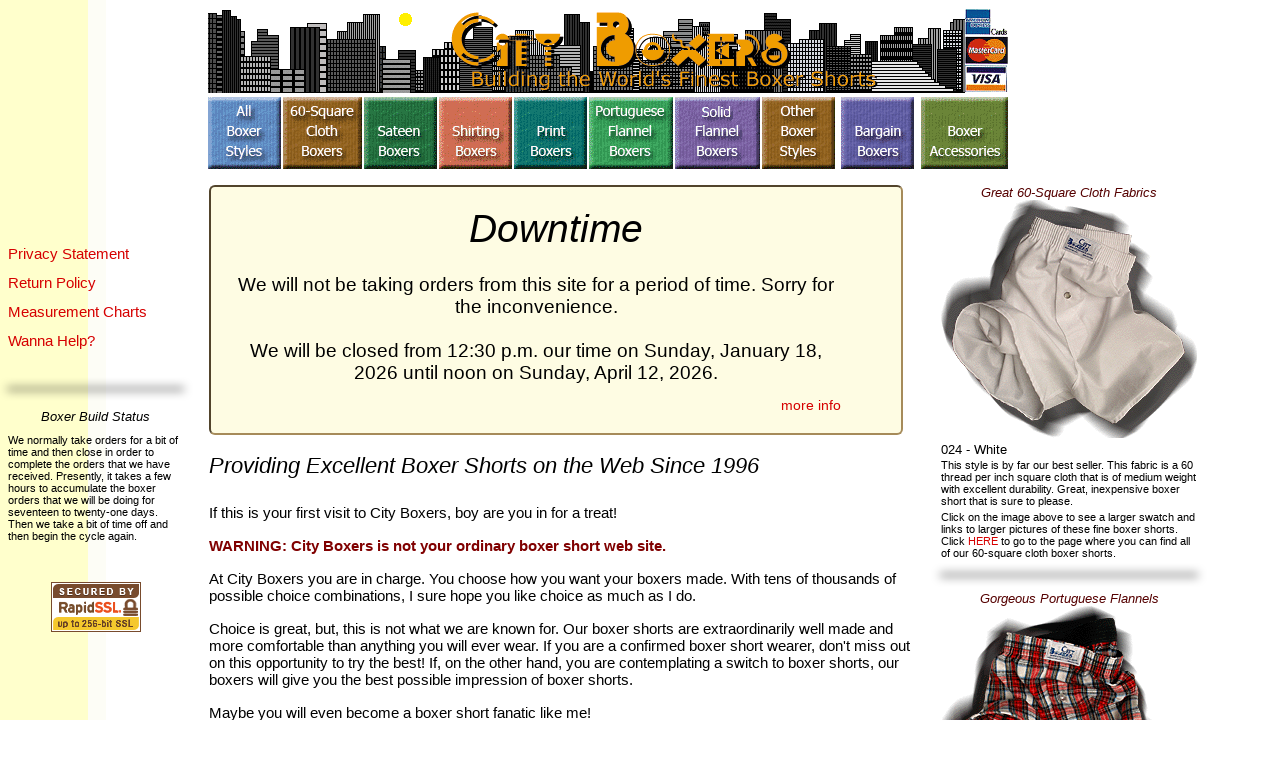

--- FILE ---
content_type: text/html
request_url: https://cityboxers.com/
body_size: 24218
content:
<!DOCTYPE html>
<html lang="en">
<head>
<title>City Boxers--Finest Quality Boxer Shorts</title>
<meta http-equiv="content-type" content="text/html; charset=UTF-8">
<meta name="title" content="City Boxers--Finest Quality Boxer Shorts">
<meta name="description" content="City Boxers--Finest Quality Boxer Shorts. Our boxer shorts are expertly crafted in the U.S.A of 100% cotton fabrics and top-quality components.">
<meta name="keywords" content="boxer shorts, boxer underwear, cotton boxer shorts, men's boxer shorts, mens boxer underwear, mens underwear, men's underwear, custom boxer shorts, boxers, underwear, under wear, 100% cotton, flannel, chambray, broadcloth, plaid, oxford, shirting, Egyptian cotton, sateen, Portuguese flannel, flannel prints, made in the U.S.A., USA made, print, underwear, shorts">
<link rel="icon" type="image/png" href="http://www.cityboxers.com/images/cbicon1.png">
<style>
body {
  font-family: Verdana,Arial,Geneva;
  background-color:#ffffff;
  background:url(images/bgs/cbbg.gif) repeat-y;
}
a:link {
  color:#d60000;
  text-decoration:none;
}
a:visited {
  color:#639c18;
  text-decoration:none;
}
a:hover {
  color: firebrick;
  text-decoration:none;
}
a:active {
  color:#ffff10;
  text-decoration:none;
}
img {
  border:0;
}
/* Cloud */
hr.cbline {
  margin-top: 16px;
  margin-bottom: 16px;
  border: 0;
  width: 100%;
  margin-left: 0;
  height: 0; /* Firefox... */
  box-shadow: 0 0 10px 1px black;
}
hr.cbline:after {  /* Not really supposed to work, but does */
  content: "\00a0";  /* Prevent margin collapse */
}
#OverlayBox {
  display:none; opacity:0; width:1100px; position:absolute; z-index:99; margin-top:300px; margin-left:0px; min-height:25px; background-color:mediumaquamarine;
}  
</style>
<SCRIPT SRC="/js/pops/Sizing.js"></SCRIPT>
<!--<SCRIPT SRC="/js/pops/ProductPage.js"></SCRIPT>
<SCRIPT SRC="/js/pops/ItemPage.js"></SCRIPT>-->
<script src="/js/pops/FrontPage.js"></script>
<script type="text/javascript">
  
var fade_in_from = 0;
var fade_out_from = 50;

function fadeIn(element){
	var target = document.getElementById(element);
	target.style.display = "block";
	var newSetting = fade_in_from / 50;
	target.style.opacity = newSetting;
// opacity ranges from 0 to 1
	fade_in_from++;
	if(fade_in_from == 50){
		target.style.opacity = 1;
		clearTimeout(loopTimer);
		fade_in_from = 0;
		return false;
	}
	var loopTimer = setTimeout('fadeIn(\''+element+'\')',50);
}

function fadeOut(element){
	var target = document.getElementById(element);
	var newSetting = fade_out_from / 50;
	target.style.opacity = newSetting;
	fade_out_from--;
	if(fade_out_from == 0){
		target.style.opacity = 0;
		target.style.display = "none";
		clearTimeout(loopTimer);
		fade_out_from = 50;
		return false;
	}
	var loopTimer = setTimeout('fadeOut(\''+element+'\')',50);
}  
   
function enterStore() {
  window.open("https://cityboxers.com/store/boxers.html",`_self`);
}
function openCartDemo() {
  window.open("http://www.cityboxerstuff.com/cbcart/grouppage.php?g=60S",`_blank`);
}
function -testOverlay(){
  var olb = document.getElementById("OverlayBox");
//  document.getElementById("OverlayBox").style.display = "block";
  fadeIn('olb');
  document.getElementById("MainBox").style.opacity = ".10";
}  
function -closeOverlay(){
  var olb = document.getElementById("OverlayBox");
  document.getElementById("MainBox").style.opacity = "1";
  fadeOut('olb');
//  document.getElementById("OverlayBox").style.display = "none";
}  
  
</script>
</head>
<body>
<div id="OverlayBox" onclick="closeOverlay();" style="">
</div>  
<div id="MainBox" style="opacity:1;">
  <div style="width:1200px; margin-bottom:0px; text-align:center;">
    <img src="/images/logos/cbl.gif" width=800 height=85 alt="city boxer logo">
  </div>
  <div style="width:1200px; margin-bottom:12px; text-align:center;">
    <map name="CBS">
      <area shape="RECT" coords="0,0,73,72"
        href="https://cityboxers.com/cbcart/index.php?route=product/category&path=69"
        alt="Visit Our Swatches Page">
      <area shape="RECT" coords="74,0,153,72"
        href="https://cityboxers.com/cbcart/index.php?route=product/category&path=59"
        alt="Visit the Page Where We Show Off Our 60-Square Cloth Boxers">
      <area shape="RECT" coords="154,0,229,72"
        href="https://cityboxers.com/cbcart/index.php?route=product/category&path=60"
        alt="Visit the Page Where We Show Off Our Sateen Boxers">
      <area shape="RECT" coords="230,0,304,72"
        href="https://cityboxers.com/cbcart/index.php?route=product/category&path=62"
        alt="Visit the Page Where We Show Off Our Shirting Boxers">
      <area shape="RECT" coords="305,0,379,72"
        href="https://cityboxers.com/cbcart/index.php?route=product/category&path=61"
        alt="Visit the Page Where we Show Off Our Print Boxers">
      <area shape="RECT" coords="380,0,465,72"
        href="https://cityboxers.com/cbcart/index.php?route=product/category&path=63"
        alt="Visit the Page Where We Show Off Our Portuguese Flannel Boxers">
      <area shape="RECT" coords="466,0,552,72"
        href="https://cityboxers.com/cbcart/index.php?route=product/category&path=64"
        alt="Visit the Page Where We Show Off Our Solid-Color Flannel Boxers">
      <area shape="RECT" coords="553,0,628,72"
        href="https://cityboxers.com/cbcart/index.php?route=product/category&path=70"
        alt="Visit the Page Where We Show Off Our Other Style Boxers">
      <area shape="RECT" coords="629,0,708,72"
        href="https://cityboxers.com/cbcart/index.php?route=product/category&path=65"
        alt="Visit the Page Where You Can Get Great Stuff Cheap">
      <area shape="RECT" coords="709,0,800,72"
        href="https://cityboxers.com/cbcart/index.php?route=product/category&path=71"
        alt="Visit the Page Where You Can Buy Boxer Accessories, Such As Pouches">
    </map>
    <img src="/images/buttons/CBLogoBar.gif" usemap="#CBS" width=800 height=72 alt="city boxer menu">
  </div>
  <div style="width:1200px; margin-bottom:20px;">
      <div style="display:inline-block; width:175px; font-size:15px; vertical-align:top; margin-top:60px;">
  <!--
          <div style="margin-bottom:8px;">
              <a href="http://www.cityboxers.com/cgi-bin/commerce.cgi?search=action&keywords=regstuff&template=PDGTemplates/Plain/All-Swatches.html">
                  All Styles
              </a>
          </div>
          <div style="margin-bottom:8px;">
              <a href="http://www.cityboxers.com/cgi-bin/commerce.cgi?search=action&category=60SQ&keywords=all&template=PDGTemplates/Plain/SearchResult-custom.html">
                  60-Square Solids
              </a>
          </div>
          <div style="margin-bottom:8px;">
              <a href="http://www.cityboxers.com/cgi-bin/commerce.cgi?search=action&category=SATN&keywords=all&template=PDGTemplates/Plain/SearchResult-custom.html">
                  Sateens
              </a>
          </div>
          <div style="margin-bottom:8px;">
              <a href="http://www.cityboxers.com/cgi-bin/commerce.cgi?search=action&category=SHRT&keywords=all&template=PDGTemplates/Plain/SearchResult-custom.html">
                  Shirting
              </a>
          </div>
          <div style="margin-bottom:8px;">
              <a href="http://www.cityboxers.com/cgi-bin/commerce.cgi?search=action&category=PRNT&keywords=all&template=PDGTemplates/Plain/SearchResult-custom.html">
                  Prints
              </a>
          </div>
          <div style="margin-bottom:8px;">
              <a href="http://www.cityboxers.com/cgi-bin/commerce.cgi?search=action&category=PTFL&keywords=all&template=PDGTemplates/Plain/SearchResult-custom.html">
                  Portuguese Flannels
              </a>
          </div>
          <div style="margin-bottom:8px;">
              <a href="http://www.cityboxers.com/cgi-bin/commerce.cgi?search=action&category=DBLN&keywords=all&template=PDGTemplates/Plain/SearchResult-custom.html">
                  Double Nap Flannels</a>
          </div>
          <div style="margin-bottom:8px;">
              <a href="http://www.cityboxers.com/cgi-bin/commerce.cgi?search=action&category=OTHR&keywords=all&template=PDGTemplates/Plain/SearchResult-custom.html">
                  Other Boxer Styles
              </a>
          </div>
          <div style="margin-bottom:18px;">
              <a href="http://www.cityboxers.com/cgi-bin/commerce.cgi?search=action&category=BARG&keywords=all&template=PDGTemplates/Plain/Bargains.html">
                  Bargain Items
              </a>
          </div>
          <div style="margin-bottom:8px;">
              <a href="http://www.cityboxers.com/cgi-bin/commerce.cgi?search=action&category=POUC&keywords=all&template=PDGTemplates/Plain/SearchResult-custom.html">
                  Pouches
              </a>
          </div>
  -->
          <div style="margin-bottom:12px;">
              <a href="javascript:openPrivacy()" onmouseover="window.status='http://www.cityboxers.com/pops/Privacy.html';return
                  true;" onmouseout="window.status=''">
                  Privacy Statement
              </a>
          </div>
          <div style="margin-bottom:12px;">
              <a href="javascript:openReturnPolicy()"
                  onmouseover="window.status='http://www.cityboxers.com/pops/ReturnPolicy.html';return
                  true;" onmouseout="window.status=''">
                  Return Policy
              </a>
          </div>
  <!--
          <div style="margin-bottom:8px;">
              <a href="mailto:orders_1&#64;cityboxers.com">
                  E-Mail Us
              </a>
          </div>
          <div style="margin-bottom:12px;">
              <a href="javascript:openTops()"
                  onmouseover="window.status='http://www.cityboxers.com/pops/tops.html';return
                  true;" onmouseout="window.status=''">
                  Best Sellers
              </a>
          </div>
  -->
          <div style="margin-bottom:12px;">
  <!--			<a href="/newfabs.html" target=0>
                  Fabrics Arrivals
              </a>-->
          </div>
          <div style="margin-bottom:12px;">
              <a href="javascript:openBMSize()" style="text-decoration:none;"
                  onmouseover="window.status='/pops/products/BMSize.html';return
                  true;" onmouseout="window.status=''">
                  Measurement Charts
              </a>
          </div>
          <div style="margin-bottom:40px;">
  <!---->			<a href="/ads.html" target=0>
                  Wanna Help?
              </a>
          </div>
          <hr class="cbline">
            <div class="buildstatus" style="margin-top:20px;">
			   <script language="JavaScript1.1" src="https://www.cityboxers.com/js/buildstatus.js">
			   </script>
		    </div>
        
        
<!--          <div style="margin-top:40px; margin-bottom:38px; text-align:center;">
              <a href="https://www.twitter.com/City_Boxers" target="_blank"
                 title="We use this twitter account to let
  everyone know where we are in the
  boxer construction process and to
  let everyone know when new fabrics
  arrive, etc.">
                  <img src="images/other/t_logo-c.png" width=60 alt="Follow City_Boxers on Twitter"/>
              </a>
          </div>
-->
            <div style="margin-top:40px; text-align:center;">
              <img src="images/sslLogo/RapidSSL_SEAL-90x50.gif">
            </div>

          <!-- GeoTrust Security Seal

              <div style="width:135px; margin-left:20px; padding:2px;" title="Click to Verify - This site chose GeoTrust SSL for secure e-commerce and confidential communications." >
                  <script type="text/javascript" src="https://seal.geotrust.com/getgeotrustsslseal?host_name=www.cityboxers.com&amp;size=S&amp;lang=en">
                  </script>
              </div>
              <div>
                  <a href="http://www.geotrust.com/ssl/" target="_blank"  style="color:#000000; text-decoration:none; font:bold 7px verdana,sans-serif; letter-spacing:.5px; text-align:center; margin:0px; padding:0px;">
                  </a>
              </div>
          -->
      </div>
      <div style="display:inline-block; width:10px;"></div>
      <div style="display:inline-block; width:720px; margin-left:8px; vertical-align:top; font-size:15px;">

<!--
<div style="vertical-align:top; border:2px inset #a68b5a;
  background-color:#fefce3; margin-bottom:18px; border-radius:6px;
  width:570px; padding:20px;">
  <div style="font-size:39px; text-align:center; font-style:italic; margin-bottom:20px;">
     Sorry! City Boxers Shopping Cart is Down. We hope to have it back up and running shortly.
	</div>
</div>
-->

<div style="vertical-align:top; border:2px inset #a68b5a;
  background-color:#fefce3; margin-bottom:18px; border-radius:6px;
  width:650px; padding:20px;">
  <div style="font-size:39px; text-align:center; font-style:italic; margin-bottom:20px;">
     Downtime
  </div>
  <div style="display:inline-block; width:610px; font-size:19px; text-align:center;
    vertical-align:top; margin-top:3px;"
    title="">
		We will not be taking orders from this site for a period of time. Sorry for the inconvenience.<br>
		<br>
		We will be closed from 12:30 p.m. our time on
		Sunday, January 18, 2026 until noon on
		Sunday, April 12, 2026.
	</div>
  <div style="display:inline-block; width:610px; font-size:14px; text-align:right;
    vertical-align:top; margin-top:13px;"
    title="">
    <a href="/weborderinginfo.html" target="_blank">more info</a>
  </div>
</div>

					<div style="font-size:22px; font-style:italic; margin-bottom:25px; margin-top:10px;">
              Providing Excellent Boxer Shorts on the Web <span onclick="testOverlay();">Since</span> 1996
          </div>
          <div style="margin-bottom:16px;">
              If this is your first visit to City Boxers, boy are you in for
              a treat!
          </div>
          <div style="margin-bottom:16px; font-weight:600; color:maroon;">
              WARNING: City Boxers is not your ordinary boxer short web site.
          </div>
          <div style="margin-bottom:16px;">
              At City Boxers you are in charge. You choose how you want
              your boxers made. With tens of thousands of possible choice
              combinations, I sure hope you like choice as much as I do.
          </div>
          <div style="margin-bottom:16px;">
              Choice is great, but, this is not what we are known for. Our boxer shorts
              are extraordinarily well made and more comfortable than anything you will
              ever wear. If you are a confirmed boxer short wearer, don't miss out on
              this opportunity to try the best! If, on the other hand, you are contemplating
              a switch to boxer shorts, our boxers will give you the best possible
              impression of boxer shorts.
          </div>
          <div style="margin-bottom:22px;">
              Maybe you will even become a boxer short fanatic like me!
          </div>
          <!--
          <div onclick="enterStore();" style="width:821px; border:2px outset #FFF676;
            text-align:center; background-color:#F6CF00; font-size:35px; color:black;
            margin-bottom:18px;
            padding:15px; border-radius:9px; cursor:pointer;"
            title="Yeah, I know. This is a little clunky,
  but we were forced to change shopping
  carts and didn't want to leave the site
  down for very long so, this is what we
  have for now. Everything works fine,
  but the process of placing an order
  has changed a lot.">
            Proceed to Our Store
          </div>
          <div style="align-content: center;">
              <div style="border:5px inset #4D7361;
            background-color:#BCDED9; font-size:17px; color:black;
            margin-bottom:18px;
            padding:10px; border-radius:9px; cursor:pointer;" >
            <div style="font-size: 21px; text-align:center; margin-bottom:10px;">
                The City Boxer Shopping Cart Restored
            </div>
            <div style="margin-bottom:7px;">
              Finally, a new cart and we are both impressed with this cart.
              This cart does not do everything we would like but it does work nicely. We hope you enjoy this new cart and sorry for all the trouble and inconvenience.
            </div>
         </div>
          </div>
  -->
          <div style="margin-bottom:3px;">
              &#127747; Made in the USA <span style="color:darkblue; font-size:12px;">
                  (by us in the State of Maine)</span>
          </div>
          <div style="margin-bottom:3px;">
              &#127751; The highest quality 100&#37; cotton fabrics
          </div>
          <div style="margin-bottom:3px;">
              &#127747; Generous, <a href="javascript:open3panel()"
                  onmouseover="window.status='http://www.cityboxers.com/pops/3panel.html';return
                  true;" onmouseout="window.status=''">3-panel designs</a>
              <span style="color:darkblue; font-size:12px;">(You will see a lot of hyperlinks
                  like the one above, where	the '3-panel designs' section of the statement is in
                  red. This is clickable to get to more information about the highlighted subject.)
              </span>
          </div>
          <div style="margin-bottom:3px;">
              &#127751; Large 5/8-inch fly button
              <span style="color:darkblue; font-size:12px;">
                  (We can also create your boxers without the button, with a pearl snap
                  instead of the button, or even without the fly opening).
              </span>
          </div>
          <div style="margin-bottom:3px;">
              &#127747; You can choose the type of waistband you want
              <span style="color:darkblue; font-size:12px;">(<a href="javascript:openPCW()"
                  onmouseover="window.status='http://www.cityboxers.com/pops/pcw.html';return true;"
                  onmouseout="window.status=''">Plush inside-exposed 1-1/2-inch wide waistbands</a> or
                  <A href="javascript:openFCW()"
                  onmouseover="window.status='http://www.cityboxers.com/pops/fcw.html';return true;"
                  onmouseout="window.status=''">fabric-covered 1-1/2-inch wide waistbands</a>)
              </span>
          </div>
          <div style="margin-bottom:3px;">
              &#127751; You can choose the length of your boxer shorts
              <span style="color:darkblue; font-size:12px;">(3-, 4-, 5- or 7-inch inseams)</span>
          </div>
          <div style="margin-bottom:3px;">
              &#127747; Forty sizes from 23-XS through 55-4X
          </div>
          <div style="margin-bottom:3px;">
              &#127751; Incredibly informative and easy-to-navigate web site
              <span style="color:darkblue; font-size:12px;">
                  (do browse around here--there is more information here than you can shake
                  a stick at--whatever that means!)
              </span>
          </div>
          <div style="margin-bottom:3px;">
              &#127747; Secure order processing
          </div>
          <div style="margin-bottom:3px;">
              &#127751; Excellent customer service
          </div>
          <div style="margin-bottom:22px;">
              &#127747; Reasonable prices, no shipping charges<!-- and shipping charges-->
          </div>
          <div style="margin-bottom:16px;">
              All of the boxers created here at City Boxers are cut and sewn
              to your exact specifications. Since we cut your boxers individually,
              each pair can be cut to more exacting tolerances. And, we can offer
              precision sizing for you <span style="color:darkblue; font-size:12px;">
              (No one else is going to offer you 40 different sizes!)</span> and
              optional fly fasteners <span style="color:darkblue; font-size:12px;">
              (buttons, snaps, no fastener, no fly)</span>. If you have never shopped
              here before, you may want to check our <a href="javascript:openHowShop()"
              onmouseover="window.status='http://www.cityboxers.com/pops/HowShop.html';return
              true;" onmouseout="window.status=''">How to Shop at City Boxers</a> pop-up
              page.
          </div>
<!--				
          <div style="margin-bottom:16px;">
              To get a feel for when your boxers might be shipped if you were to order
              today, check out our <a href="http://www.twitter.com/City_Boxers" target="_blank">Twitter Feed</a>.
          </div>-->
      </div>
      <div style="display:inline-block; width:256px; margin-left:8px; vertical-align:top; margin-top:0px;">
          <div style="margin-bottom:0px; text-align:center; color:#550000; font-style:italic; font-size:13px;">
              Great 60-Square Cloth Fabrics
          </div>
          <div style="margin-bottom:0px;">
              <a href="https://cityboxers.com/cbcart/index.php?route=product/product&path=59&product_id=51">
                  <img src="/images/p/s5/5024ssnap.gif" alt="Boxer Sidebar">
              </a>
          </div>
          <div style="margin-bottom:2px; font-size:13px;">
              024 - White
          </div>
          <div style="margin-bottom:4px; font-size:11px;">
              This style is by far our best seller. This fabric is a 60 thread per inch square
              cloth that is of medium weight with excellent durability. Great, inexpensive boxer
              short that is sure to please.
          </div>
          <div style="margin-bottom:0px; font-size:11px;">
              Click on the image above to see a larger swatch and links to larger
              pictures of these fine boxer shorts. Click
              <a href="https://cityboxers.com/cbcart/index.php?route=product/category&path=59">
                  HERE
              </a>
              to go to the page where you can find all of our 60-square cloth boxer shorts.
          </div>
          <hr class="cbline">
          <div style="margin-bottom:0px; text-align:center; color:#550000; font-style:italic; margin-top:5px; font-size:13px;">
              Gorgeous Portuguese Flannels
          </div>
          <div style="margin-bottom:0px;">
              <a href="https://cityboxers.com/cbcart/index.php?route=product/product&path=63&product_id=72">
                  <img src="/images/p/s8/8097s.gif" alt="Boxer Sidebar">
              </a>
          </div>
          <div style="margin-bottom:2px; font-size:13px;">
              097 - White Stewart Flannel
          </div>
          <div style="margin-bottom:4px; font-size:11px;">
              Another variant of the famous Royal Stewart tartan. This one has white as the
              predominant color, rather than red as in the Royal Stewart, and black as in the
              Black Stewart. These are still Portuguese yarn-dyed flannel of a very high
              quality. Soft, plyable and durable.
          </div>
          <div style="margin-bottom:0px; font-size:11px;">
              Click on the image above to see a larger swatch and links to larger
              pictures of these fine boxer shorts. Click
              <a href="https://cityboxers.com/cbcart/index.php?route=product/category&path=63">
                  HERE
              </a>
              to go to the page where you can find all of our Portuguese Flannel boxer shorts.
          </div>
      </div>
  </div>
  <hr class="cbline">
  <div style="width:800px;">
      <div style="width:675px; margin-left:133px; font-size:11px;">
          This page, and all contents, are &#169;
          <script type="text/javascript">
              copyright=new Date();
              update=copyright.getFullYear();
              document.write("1996-"+ update);
              //  End -->
          </script>
          B&amp;L Associates--City Boxers LLP,
          Bangor, Maine, U.S.A.<br>
          All Rights Reserved.
      </div>
  </div>
</div>
</body>
</html>

--- FILE ---
content_type: text/javascript
request_url: https://cityboxers.com/js/pops/Sizing.js
body_size: 14009
content:
function openBMMeasurements() {
	var x=-30;
	var y=-60;
	if (document.layers) {
		x=0;
		y=0;
	}
	else {
		x=0;
		y=0;
	}
	if (x<0) x=0;
	if (y<0) y=0;
	var w=window.open("/pops/products/BMMeasurements.html","BMMeasurements","top="+y+",left="+x+",width=615,height=700,location=0,menubar=0,toolbar=0,status=0,resizable=0,scrollbars=1");
	w.focus();
	return;
}

function openBMSize() {
	var x=-30;
	var y=-60;
	if (document.layers) {
		x=0;
		y=0;
	}
	else {
		x=0;
		y=0;
	}
	if (x<0) x=0;
	if (y<0) y=0;
	var w=window.open("/pops/products/BMSize.html","BMSize","top="+y+",left="+x+",width=625,height=300,location=0,menubar=0,toolbar=0,status=0,resizable=0,scrollbars=1");
	w.focus();
	return;
}

function open23XS() {
	var x=-30;
	var y=-60;
	if (document.layers) {
		x=0;
		y=0;
	}
	else {
		x=0;
		y=0;
	}
	if (x<0) x=0;
	if (y<0) y=0;
	var w=window.open("/pops/products/BM23XS.html","BM23XS","top="+y+",left="+x+",width=640,height=475,location=0,menubar=0,toolbar=0,status=0,resizable=0,scrollbars=1");
	w.focus();
	return;
}

function open24XS() {
	var x=-30;
	var y=-60;
	if (document.layers) {
		x=0;
		y=0;
	}
	else {
		x=0;
		y=0;
	}
	if (x<0) x=0;
	if (y<0) y=0;
	var w=window.open("/pops/products/BM24XS.html","BM24XS","top="+y+",left="+x+",width=640,height=475,location=0,menubar=0,toolbar=0,status=0,resizable=0,scrollbars=1");
	w.focus();
	return;
}

function open25XS() {
	var x=-30;
	var y=-60;
	if (document.layers) {
		x=0;
		y=0;
	}
	else {
		x=0;
		y=0;
	}
	if (x<0) x=0;
	if (y<0) y=0;
	var w=window.open("/pops/products/BM25XS.html","BM25XS","top="+y+",left="+x+",width=640,height=475,location=0,menubar=0,toolbar=0,status=0,resizable=0,scrollbars=1");
	w.focus();
	return;
}

function open26XS() {
	var x=-30;
	var y=-60;
	if (document.layers) {
		x=0;
		y=0;
	}
	else {
		x=0;
		y=0;
	}
	if (x<0) x=0;
	if (y<0) y=0;
	var w=window.open("/pops/products/BM26XS.html","BM26XS","top="+y+",left="+x+",width=640,height=475,location=0,menubar=0,toolbar=0,status=0,resizable=0,scrollbars=1");
	w.focus();
	return;
}

function open27XS() {
	var x=-30;
	var y=-60;
	if (document.layers) {
		x=0;
		y=0;
	}
	else {
		x=0;
		y=0;
	}
	if (x<0) x=0;
	if (y<0) y=0;
	var w=window.open("/pops/products/BM27XS.html","BM27XS","top="+y+",left="+x+",width=640,height=475,location=0,menubar=0,toolbar=0,status=0,resizable=0,scrollbars=1");
	w.focus();
	return;
}

function open27S() {
	var x=-30;
	var y=-60;
	if (document.layers) {
		x=0;
		y=0;
	}
	else {
		x=0;
		y=0;
	}
	if (x<0) x=0;
	if (y<0) y=0;
	var w=window.open("/pops/products/BM27S.html","BM27S","top="+y+",left="+x+",width=640,height=475,location=0,menubar=0,toolbar=0,status=0,resizable=0,scrollbars=1");
	w.focus();
	return;
}

function open28S() {
	var x=-30;
	var y=-60;
	if (document.layers) {
		x=0;
		y=0;
	}
	else {
		x=0;
		y=0;
	}
	if (x<0) x=0;
	if (y<0) y=0;
	var w=window.open("/pops/products/BM28S.html","BM28S","top="+y+",left="+x+",width=640,height=475,location=0,menubar=0,toolbar=0,status=0,resizable=0,scrollbars=1");
	w.focus();
	return;
}

function open29S() {
	var x=-30;
	var y=-60;
	if (document.layers) {
		x=0;
		y=0;
	}
	else {
		x=0;
		y=0;
	}
	if (x<0) x=0;
	if (y<0) y=0;
	var w=window.open("/pops/products/BM29S.html","BM29S","top="+y+",left="+x+",width=640,height=475,location=0,menubar=0,toolbar=0,status=0,resizable=0,scrollbars=1");
	w.focus();
	return;
}

function open30S() {
	var x=-30;
	var y=-60;
	if (document.layers) {
		x=0;
		y=0;
	}
	else {
		x=0;
		y=0;
	}
	if (x<0) x=0;
	if (y<0) y=0;
	var w=window.open("/pops/products/BM30S.html","BM30S","top="+y+",left="+x+",width=640,height=475,location=0,menubar=0,toolbar=0,status=0,resizable=0,scrollbars=1");
	w.focus();
	return;
}

function open31S() {
	var x=-30;
	var y=-60;
	if (document.layers) {
		x=0;
		y=0;
	}
	else {
		x=0;
		y=0;
	}
	if (x<0) x=0;
	if (y<0) y=0;
	var w=window.open("/pops/products/BM31S.html","BM31S","top="+y+",left="+x+",width=640,height=475,location=0,menubar=0,toolbar=0,status=0,resizable=0,scrollbars=1");
	w.focus();
	return;
}

function open31M() {
	var x=-30;
	var y=-60;
	if (document.layers) {
		x=0;
		y=0;
	}
	else {
		x=0;
		y=0;
	}
	if (x<0) x=0;
	if (y<0) y=0;
	var w=window.open("/pops/products/BM31M.html","BM31M","top="+y+",left="+x+",width=640,height=475,location=0,menubar=0,toolbar=0,status=0,resizable=0,scrollbars=1");
	w.focus();
	return;
}

function open32M() {
	var x=-30;
	var y=-60;
	if (document.layers) {
		x=0;
		y=0;
	}
	else {
		x=0;
		y=0;
	}
	if (x<0) x=0;
	if (y<0) y=0;
	var w=window.open("/pops/products/BM32M.html","BM32M","top="+y+",left="+x+",width=640,height=475,location=0,menubar=0,toolbar=0,status=0,resizable=0,scrollbars=1");
	w.focus();
	return;
}

function open33M() {
	var x=-30;
	var y=-60;
	if (document.layers) {
		x=0;
		y=0;
	}
	else {
		x=0;
		y=0;
	}
	if (x<0) x=0;
	if (y<0) y=0;
	var w=window.open("/pops/products/BM33M.html","BM33M","top="+y+",left="+x+",width=640,height=475,location=0,menubar=0,toolbar=0,status=0,resizable=0,scrollbars=1");
	w.focus();
	return;
}

function open34M() {
	var x=-30;
	var y=-60;
	if (document.layers) {
		x=0;
		y=0;
	}
	else {
		x=0;
		y=0;
	}
	if (x<0) x=0;
	if (y<0) y=0;
	var w=window.open("/pops/products/BM34M.html","BM34M","top="+y+",left="+x+",width=640,height=475,location=0,menubar=0,toolbar=0,status=0,resizable=0,scrollbars=1");
	w.focus();
	return;
}

function open35M() {
	var x=-30;
	var y=-60;
	if (document.layers) {
		x=0;
		y=0;
	}
	else {
		x=0;
		y=0;
	}
	if (x<0) x=0;
	if (y<0) y=0;
	var w=window.open("/pops/products/BM35M.html","BM35M","top="+y+",left="+x+",width=640,height=475,location=0,menubar=0,toolbar=0,status=0,resizable=0,scrollbars=1");
	w.focus();
	return;
}

function open35L() {
	var x=-30;
	var y=-60;
	if (document.layers) {
		x=0;
		y=0;
	}
	else {
		x=0;
		y=0;
	}
	if (x<0) x=0;
	if (y<0) y=0;
	var w=window.open("/pops/products/BM35L.html","BM35L","top="+y+",left="+x+",width=640,height=475,location=0,menubar=0,toolbar=0,status=0,resizable=0,scrollbars=1");
	w.focus();
	return;
}

function open36L() {
	var x=-30;
	var y=-60;
	if (document.layers) {
		x=0;
		y=0;
	}
	else {
		x=0;
		y=0;
	}
	if (x<0) x=0;
	if (y<0) y=0;
	var w=window.open("/pops/products/BM36L.html","BM36L","top="+y+",left="+x+",width=640,height=475,location=0,menubar=0,toolbar=0,status=0,resizable=0,scrollbars=1");
	w.focus();
	return;
}

function open37L() {
	var x=-30;
	var y=-60;
	if (document.layers) {
		x=0;
		y=0;
	}
	else {
		x=0;
		y=0;
	}
	if (x<0) x=0;
	if (y<0) y=0;
	var w=window.open("/pops/products/BM37L.html","BM37L","top="+y+",left="+x+",width=640,height=475,location=0,menubar=0,toolbar=0,status=0,resizable=0,scrollbars=1");
	w.focus();
	return;
}

function open38L() {
	var x=-30;
	var y=-60;
	if (document.layers) {
		x=0;
		y=0;
	}
	else {
		x=0;
		y=0;
	}
	if (x<0) x=0;
	if (y<0) y=0;
	var w=window.open("/pops/products/BM38L.html","BM38L","top="+y+",left="+x+",width=640,height=475,location=0,menubar=0,toolbar=0,status=0,resizable=0,scrollbars=1");
	w.focus();
	return;
}

function open39L() {
	var x=-30;
	var y=-60;
	if (document.layers) {
		x=0;
		y=0;
	}
	else {
		x=0;
		y=0;
	}
	if (x<0) x=0;
	if (y<0) y=0;
	var w=window.open("/pops/products/BM39L.html","BM39L","top="+y+",left="+x+",width=640,height=475,location=0,menubar=0,toolbar=0,status=0,resizable=0,scrollbars=1");
	w.focus();
	return;
}

function open39XL() {
	var x=-30;
	var y=-60;
	if (document.layers) {
		x=0;
		y=0;
	}
	else {
		x=0;
		y=0;
	}
	if (x<0) x=0;
	if (y<0) y=0;
	var w=window.open("/pops/products/BM39XL.html","BM39XL","top="+y+",left="+x+",width=640,height=475,location=0,menubar=0,toolbar=0,status=0,resizable=0,scrollbars=1");
	w.focus();
	return;
}

function open40XL() {
	var x=-30;
	var y=-60;
	if (document.layers) {
		x=0;
		y=0;
	}
	else {
		x=0;
		y=0;
	}
	if (x<0) x=0;
	if (y<0) y=0;
	var w=window.open("/pops/products/BM40XL.html","BM40XL","top="+y+",left="+x+",width=640,height=475,location=0,menubar=0,toolbar=0,status=0,resizable=0,scrollbars=1");
	w.focus();
	return;
}

function open41XL() {
	var x=-30;
	var y=-60;
	if (document.layers) {
		x=0;
		y=0;
	}
	else {
		x=0;
		y=0;
	}
	if (x<0) x=0;
	if (y<0) y=0;
	var w=window.open("/pops/products/BM41XL.html","BM41XL","top="+y+",left="+x+",width=640,height=475,location=0,menubar=0,toolbar=0,status=0,resizable=0,scrollbars=1");
	w.focus();
	return;
}

function open42XL() {
	var x=-30;
	var y=-60;
	if (document.layers) {
		x=0;
		y=0;
	}
	else {
		x=0;
		y=0;
	}
	if (x<0) x=0;
	if (y<0) y=0;
	var w=window.open("/pops/products/BM42XL.html","BM42XL","top="+y+",left="+x+",width=640,height=475,location=0,menubar=0,toolbar=0,status=0,resizable=0,scrollbars=1");
	w.focus();
	return;
}

function open43XL() {
	var x=-30;
	var y=-60;
	if (document.layers) {
		x=0;
		y=0;
	}
	else {
		x=0;
		y=0;
	}
	if (x<0) x=0;
	if (y<0) y=0;
	var w=window.open("/pops/products/BM43XL.html","BM43XL","top="+y+",left="+x+",width=640,height=475,location=0,menubar=0,toolbar=0,status=0,resizable=0,scrollbars=1");
	w.focus();
	return;
}

function open432X() {
	var x=-30;
	var y=-60;
	if (document.layers) {
		x=0;
		y=0;
	}
	else {
		x=0;
		y=0;
	}
	if (x<0) x=0;
	if (y<0) y=0;
	var w=window.open("/pops/products/BM432X.html","BM432X","top="+y+",left="+x+",width=640,height=475,location=0,menubar=0,toolbar=0,status=0,resizable=0,scrollbars=1");
	w.focus();
	return;
}

function open442X() {
	var x=-30;
	var y=-60;
	if (document.layers) {
		x=0;
		y=0;
	}
	else {
		x=0;
		y=0;
	}
	if (x<0) x=0;
	if (y<0) y=0;
	var w=window.open("/pops/products/BM442X.html","BM442X","top="+y+",left="+x+",width=640,height=475,location=0,menubar=0,toolbar=0,status=0,resizable=0,scrollbars=1");
	w.focus();
	return;
}

function open452X() {
	var x=-30;
	var y=-60;
	if (document.layers) {
		x=0;
		y=0;
	}
	else {
		x=0;
		y=0;
	}
	if (x<0) x=0;
	if (y<0) y=0;
	var w=window.open("/pops/products/BM452X.html","BM452X","top="+y+",left="+x+",width=640,height=475,location=0,menubar=0,toolbar=0,status=0,resizable=0,scrollbars=1");
	w.focus();
	return;
}

function open462X() {
	var x=-30;
	var y=-60;
	if (document.layers) {
		x=0;
		y=0;
	}
	else {
		x=0;
		y=0;
	}
	if (x<0) x=0;
	if (y<0) y=0;
	var w=window.open("/pops/products/BM462X.html","BM462X","top="+y+",left="+x+",width=640,height=475,location=0,menubar=0,toolbar=0,status=0,resizable=0,scrollbars=1");
	w.focus();
	return;
}

function open472X() {
	var x=-30;
	var y=-60;
	if (document.layers) {
		x=0;
		y=0;
	}
	else {
		x=0;
		y=0;
	}
	if (x<0) x=0;
	if (y<0) y=0;
	var w=window.open("/pops/products/BM472X.html","BM472X","top="+y+",left="+x+",width=640,height=475,location=0,menubar=0,toolbar=0,status=0,resizable=0,scrollbars=1");
	w.focus();
	return;
}

function open473X() {
	var x=-30;
	var y=-60;
	if (document.layers) {
		x=0;
		y=0;
	}
	else {
		x=0;
		y=0;
	}
	if (x<0) x=0;
	if (y<0) y=0;
	var w=window.open("/pops/products/BM473X.html","BM473X","top="+y+",left="+x+",width=640,height=475,location=0,menubar=0,toolbar=0,status=0,resizable=0,scrollbars=1");
	w.focus();
	return;
}

function open483X() {
	var x=-30;
	var y=-60;
	if (document.layers) {
		x=0;
		y=0;
	}
	else {
		x=0;
		y=0;
	}
	if (x<0) x=0;
	if (y<0) y=0;
	var w=window.open("/pops/products/BM483X.html","BM483X","top="+y+",left="+x+",width=640,height=475,location=0,menubar=0,toolbar=0,status=0,resizable=0,scrollbars=1");
	w.focus();
	return;
}

function open493X() {
	var x=-30;
	var y=-60;
	if (document.layers) {
		x=0;
		y=0;
	}
	else {
		x=0;
		y=0;
	}
	if (x<0) x=0;
	if (y<0) y=0;
	var w=window.open("/pops/products/BM493X.html","BM493X","top="+y+",left="+x+",width=640,height=475,location=0,menubar=0,toolbar=0,status=0,resizable=0,scrollbars=1");
	w.focus();
	return;
}

function open503X() {
	var x=-30;
	var y=-60;
	if (document.layers) {
		x=0;
		y=0;
	}
	else {
		x=0;
		y=0;
	}
	if (x<0) x=0;
	if (y<0) y=0;
	var w=window.open("/pops/products/BM503X.html","BM503X","top="+y+",left="+x+",width=640,height=475,location=0,menubar=0,toolbar=0,status=0,resizable=0,scrollbars=1");
	w.focus();
	return;
}

function open513X() {
	var x=-30;
	var y=-60;
	if (document.layers) {
		x=0;
		y=0;
	}
	else {
		x=0;
		y=0;
	}
	if (x<0) x=0;
	if (y<0) y=0;
	var w=window.open("/pops/products/BM513X.html","BM513X","top="+y+",left="+x+",width=640,height=475,location=0,menubar=0,toolbar=0,status=0,resizable=0,scrollbars=1");
	w.focus();
	return;
}

function open514X() {
	var x=-30;
	var y=-60;
	if (document.layers) {
		x=0;
		y=0;
	}
	else {
		x=0;
		y=0;
	}
	if (x<0) x=0;
	if (y<0) y=0;
	var w=window.open("/pops/products/BM514X.html","BM514X","top="+y+",left="+x+",width=640,height=475,location=0,menubar=0,toolbar=0,status=0,resizable=0,scrollbars=1");
	w.focus();
	return;
}

function open524X() {
	var x=-30;
	var y=-60;
	if (document.layers) {
		x=0;
		y=0;
	}
	else {
		x=0;
		y=0;
	}
	if (x<0) x=0;
	if (y<0) y=0;
	var w=window.open("/pops/products/BM524X.html","BM524X","top="+y+",left="+x+",width=640,height=475,location=0,menubar=0,toolbar=0,status=0,resizable=0,scrollbars=1");
	w.focus();
	return;
}

function open534X() {
	var x=-30;
	var y=-60;
	if (document.layers) {
		x=0;
		y=0;
	}
	else {
		x=0;
		y=0;
	}
	if (x<0) x=0;
	if (y<0) y=0;
	var w=window.open("/pops/products/BM534X.html","BM534X","top="+y+",left="+x+",width=640,height=475,location=0,menubar=0,toolbar=0,status=0,resizable=0,scrollbars=1");
	w.focus();
	return;
}

function open544X() {
	var x=-30;
	var y=-60;
	if (document.layers) {
		x=0;
		y=0;
	}
	else {
		x=0;
		y=0;
	}
	if (x<0) x=0;
	if (y<0) y=0;
	var w=window.open("/pops/products/BM544X.html","BM544X","top="+y+",left="+x+",width=640,height=475,location=0,menubar=0,toolbar=0,status=0,resizable=0,scrollbars=1");
	w.focus();
	return;
}

function open554X() {
	var x=-30;
	var y=-60;
	if (document.layers) {
		x=0;
		y=0;
	}
	else {
		x=0;
		y=0;
	}
	if (x<0) x=0;
	if (y<0) y=0;
	var w=window.open("/pops/products/BM554X.html","BM554X","top="+y+",left="+x+",width=640,height=475,location=0,menubar=0,toolbar=0,status=0,resizable=0,scrollbars=1");
	w.focus();
	return;
}

--- FILE ---
content_type: text/javascript
request_url: https://cityboxers.com/js/pops/FrontPage.js
body_size: 3650
content:
function openxmasinfo() {
	var x=-30;
	var y=-60;
	if (document.layers) {
		x=0;
		y=0;
	}
	else {
		x=0;
		y=0;
	}
	if (x<0) x=0;
	if (y<0) y=0;
	var w=window.open("/pops/xmasinfo.html","xmasinfo","top="+y+",left="+x+",width=450,height=450,location=0,menubar=0,toolbar=0,status=0,resizable=0,scrollbars=1");
	w.focus();
	return;
}

function openHowShop() {
	var x=-30;
	var y=-60;
	if (document.layers) {
		x=0;
		y=0;
	}
	else {
		x=0;
		y=0;
	}
	if (x<0) x=0;
	if (y<0) y=0;
	var w=window.open("/pops/HowShop.html","HowShop","top="+y+",left="+x+",width=650,height=600,location=0,menubar=0,toolbar=0,status=0,resizable=0,scrollbars=1");
	w.focus();
	return;
}

function openInvitation() {
	var x=-30;
	var y=-60;
	if (document.layers) {
		x=0;
		y=0;
	}
	else {
		x=0;
		y=0;
	}
	if (x<0) x=0;
	if (y<0) y=0;
	var w=window.open("/pops/invitation.html","Invitation","top="+y+",left="+x+",width=400,height=200,location=0,menubar=0,toolbar=0,status=0,resizable=0,scrollbars=0");
	w.focus();
	return;
}

function openPrivacy() {
	var x=-30;
	var y=-60;
	if (document.layers) {
		x=0;
		y=0;
	}
	else {
		x=0;
		y=0;
	}
	if (x<0) x=0;
	if (y<0) y=0;
	var w=window.open("/pops/Privacy.html","Privacy","top="+y+",left="+x+",width=650,height=520,location=0,menubar=0,toolbar=0,status=0,resizable=0,scrollbars=1");
	w.focus();
	return;
}

function openShippingCharges() {
	var x=-30;
	var y=-60;
	if (document.layers) {
		x=0;
		y=0;
	}
	else {
		x=0;
		y=0;
	}
	if (x<0) x=0;
	if (y<0) y=0;
	var w=window.open("/pops/shipchrg.html","shipchrg","top="+y+",left="+x+",width=650,height=380,location=0,menubar=0,toolbar=0,status=0,resizable=0,scrollbars=1");
	w.focus();
	return;
}

function openReturnPolicy() {
	var x=-30;
	var y=-60;
	if (document.layers) {
		x=0;
		y=0;
	}
	else {
		x=0;
		y=0;
	}
	if (x<0) x=0;
	if (y<0) y=0;
	var w=window.open("/pops/returnpolicy.html","returnpolicy","top="+y+",left="+x+",width=650,height=450,location=0,menubar=0,toolbar=0,status=0,resizable=0,scrollbars=1");
	w.focus();
	return;
}

function openShippingStatus() {
	var x=-30;
	var y=-60;
	if (document.layers) {
		x=0;
		y=0;
	}
	else {
		x=0;
		y=0;
	}
	if (x<0) x=0;
	if (y<0) y=0;
	var w=window.open("/pops/shippingstatus.html","shippingstatus","top="+y+",left="+x+",width=450,height=280,location=0,menubar=0,toolbar=0,status=0,resizable=0,scrollbars=1");
	w.focus();
	return;
}

function openTops() {
	var x=-30;
	var y=-60;
	if (document.layers) {
		x=0;
		y=0;
	}
	else {
		x=0;
		y=0;
	}
	if (x<0) x=0;
	if (y<0) y=0;
	var w=window.open("/pops/tops.html","Tops","top="+y+",left="+x+",width=800,height=650,location=0,menubar=0,toolbar=0,status=0,resizable=0,scrollbars=1");
	w.focus();
	return;
}

function open3panel() {
	var x=-30;
	var y=-60;
	if (document.layers) {
		x=0;
		y=0;
	}
	else {
		x=0;
		y=0;
	}
	if (x<0) x=0;
	if (y<0) y=0;
	var w=window.open("/pops/3panel.html","3panel","top="+y+",left="+x+",width=460,height=380,location=0,menubar=0,toolbar=0,status=0,resizable=0,scrollbars=1");
	w.focus();
	return;
}

function openFCW() {
	var x=-30;
	var y=-60;
	if (document.layers) {
		x=0;
		y=0;
	}
	else {
		x=0;
		y=0;
	}
	if (x<0) x=0;
	if (y<0) y=0;
	var w=window.open("/pops/fcw.html","fcw","top="+y+",left="+x+",width=560,height=500,location=0,menubar=0,toolbar=0,status=0,resizable=0,scrollbars=1");
	w.focus();
	return;
}

function openPCW() {
	var x=-30;
	var y=-60;
	if (document.layers) {
		x=0;
		y=0;
	}
	else {
		x=0;
		y=0;
	}
	if (x<0) x=0;
	if (y<0) y=0;
	var w=window.open("/pops/pcw.html","pcw","top="+y+",left="+x+",width=560,height=500,location=0,menubar=0,toolbar=0,status=0,resizable=0,scrollbars=1");
	w.focus();
	return;
}

--- FILE ---
content_type: text/javascript
request_url: https://www.cityboxers.com/js/buildstatus.js
body_size: 530
content:
var status = '<div style="font-size:13px; text-align:center; font-style:italic;">Boxer Build Status</div><div style="font-size:11px; margin-top:10px;">We normally take orders for a bit of time and then close in order to complete the orders that we have received. Presently, it takes a few hours to accumulate the boxer orders that we will be doing for seventeen to twenty-one days. Then we take a bit of time off and then begin the cycle again.</div><div style="font-size:11px; margin-top:10px;"></div>';

document.write(status);
